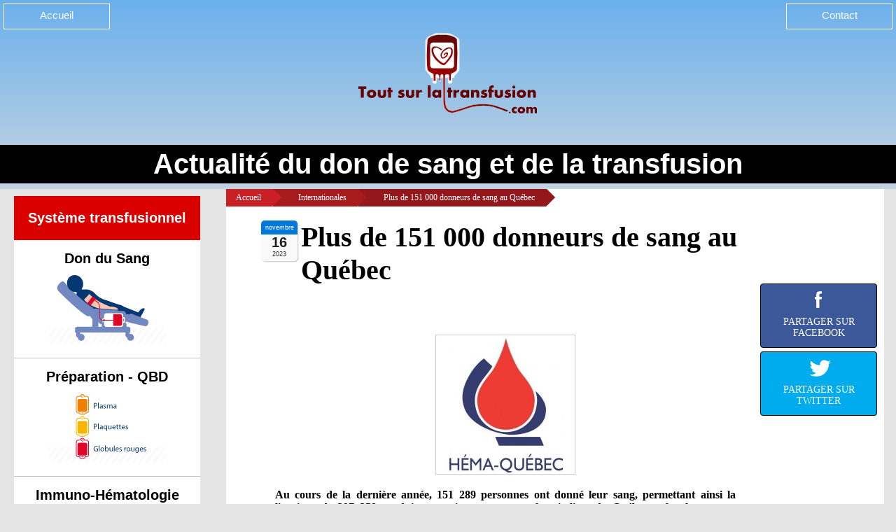

--- FILE ---
content_type: text/html; charset=UTF-8
request_url: https://www.toutsurlatransfusion.com/actualite-transfusion-et-don-du-sang/plus-de-151-000-donneurs-de-sang-au-quebec.php
body_size: 6254
content:
<!DOCTYPE html>
<html lang="fr">
<head>
<meta charset="UTF-8">
<meta name="author" content="Stivionade Web" />
<meta name="description" content="Au cours de la dernière année, 151 289 personnes ont donné leur sang permettant ainsi la livraison de 297 258 produits sanguins aux centres hospitaliers." />
<meta name="google-site-verification" content="00EfPGxefsJrtao1vm17ZM8MR-QTGBHDALnaK2ukPd4" />
<meta property="og:site_name" content="Tout sur la transfusion" />
<meta property="og:title" content="Plus de 151 000 donneurs de sang au Québec entre 2022 et 2023"/>
<meta property="og:url" content="https://www.toutsurlatransfusion.com/actualite-transfusion-et-don-du-sang/plus-de-151-000-donneurs-de-sang-au-quebec.php"/>
<meta property="og:description" content="Au cours de la dernière année, 151 289 personnes ont donné leur sang permettant ainsi la livraison de 297 258 produits sanguins aux centres hospitaliers." />
<meta property="og:image" content="https://www.toutsurlatransfusion.com/cdn/news/logos/hemaquebec.jpg" />
<meta property="og:type" content="article"/>
<title>Plus de 151 000 donneurs de sang au Québec entre 2022 et 2023</title>
<link rel="start" title="Accueil" href="../index.php" />
<link rel="shortcut icon"  href="../cdn/img/favicon-news.ico" />
<link rel="alternate" type="application/rss+xml"  href="https://www.toutsurlatransfusion.com/actualite.xml" />
<!--[if lte IE 9]><script src="https://html5shiv.googlecode.com/svn/trunk/html5.js"></script><![endif]-->
<style>body{width:100%;margin:auto;min-width:1250px;background:#E4E4E4;}
a{text-decoration:none;color:#000000;}
a:hover{color:#5959FF;text-decoration:none;}
a img{border:none;}
abbr{border-bottom:1px dotted #333;}
blockquote{border-left:3px solid #9D9D9D;border-right:1px solid #9D9D9D;margin:1.5em 10px;padding:0.5em 10px;quotes:"\201C""\201D""\2018""\2019";box-shadow:2px 2px 15px #ccc;}
blockquote:before{color:#9D9D9D;content:open-quote;font-size:3em;line-height:0.1em;margin-right:0.25em;vertical-align:-0.4em;}
blockquote p{display:inline;}
header{height:270px;background:#C1D3E2;background-image:linear-gradient(#6AB0EC 0, #C1D3E2 250px);}
#MenuTop{width:100%;}
#MenuTop a{display:inline-block;width:150px;height:28px;color:white;text-align:center;font:15px Arial, Helvetica, sans-serif;padding-top:7px;margin:5px;border:1px solid white;}
#MenuTop a:hover{text-decoration:none;color:white;background:silver;}
#MenuTop a:nth-child(2){display:inline-block;float:right;}
#MenuTop a:last-child{display:inline-block;float:right;}
#LogoTop{background:url(https://www.toutsurlatransfusion.com/cdn/img/news.png) 0 0 no-repeat;display:block;width:258px;height:123px;margin:auto;margin-top:-3px;}
#TitreHeader{display:float;width:calc(100%-33px);margin-top:40px;font:40px Arial, Helvetica, sans-serif;font-weight:bold;color:white;text-align:center;background:black;padding:5px;}
#MenuSitesLeft{float:left;background:white;margin:20px;font:20px Arial, Helvetica, sans-serif;font-weight:bold;text-align:center;}
#MenuSitesLeft ul{padding:0;text-decoration:none;margin-top:-10px;}
#MenuSitesLeft ul li{list-style:none;margin-top:10px;width:100%;}
#MenuSitesLeft #titre1{background:#DB0000;padding:20px;color:white;}
#MenuSitesLeft #titre2{background:#71B3EB;padding:20px;color:white;}
#MenuSitesLeft ul li .vignette{display:block;height:120px;width:100%;color:#6F7A81;text-align:center;margin-top:10px;border-bottom: 1px silver solid;}
#MenuSitesLeft ul li:hover{background:silver;color:black;}
#MenuSitesLeft ul li {padding-top:5px;}
#MenuSitesLeft ul li a:hover{color:black;}
#NewsText{margin:20px 0px 0px 50px;}
#partageBox{float:right;width:180px;height:240px;padding-top:10px;text-align:center;padding-right:10px;margin-top:125px;}
#partageBox a{display:block;float:right;width:165px;height:80px;border-radius:4px;font-size:14px;text-transform:uppercase;color:#FFF;text-decoration:none;margin-bottom:5px;padding-top:10px;border:1px solid black;}
#partageBox #fbLogo{background:url(https://www.toutsurlatransfusion.com/cdn/img/news.png) -255px -47px no-repeat;height:26px; width:20px;float:top;margin:0px 0px 10px 70px;}
#partageBox #twitterLogo{background:url(https://www.toutsurlatransfusion.com/cdn/img/news.png) -259px -12px no-repeat;height:26px; width:30px;float:top;margin:0px 0px 10px 70px;}
#partageBox #googleLogo{background:url(https://www.toutsurlatransfusion.com/cdn/img/news.png) -259px -80px no-repeat;height:26px; width:30px;float:top;margin:0px 0px 10px 70px;}
#Condition{margin-left:50px;width:880px;}
#Condition .ContenuNews{background-color: #D7EFFB;padding:20px;width:800px;}
#ColPrincipale h1, #NewsText h1, #Condition h1{font-size:40px;margin-top:20px;margin-left:20px;}
#BoxCenter{overflow:auto;width:940px;min-height:600px;margin:auto;background-color:white;padding-bottom:30px;margin-bottom:10px;}
#alaune{float:left;text-align:center;background-color:#D9EAFB;margin:20px 0px 0px 20px;width:650px;height:200px;box-shadow:2px 2px 10px gray;border-radius:10px;padding-left:8px;}
#alaune:hover{background-color:#455473;}
#alaune:hover a{color:white;}
#alaune a{display:block;height:200px;}
#alaune h1{display:block;float:right;background-color:#B12326;color: #FF9933;height:160px;border-radius:0px 10px 10px 0px;font:italic bold 26px/30px Georgia, serif;text-shadow: -1px -1px #fb6, 1px 1px #d60, -3px 0 4px #000;padding:20px;line-height:160px;margin-top:0px;margin-left:0px;}
#alaune span{width:250px;vertical-align:middle;display:inline-block;line-height:1.2;}
#biais{float:right;width:0;height:0;border:60px solid;border-top:none;border-bottom-width:200px;border-right:none;border-color:#B12326 #D9EAFB;}
#alaune:hover #biais{border-color:#B12326 #455473;}
#alaune img{padding-top:45px;padding-left:30px;}
#img_alaune{background:url(https://www.toutsurlatransfusion.com/cdn/img/news.png) -290px -1px no-repeat;width:160px;height:142px;position:absolute;margin-left:-8px;}
#socialBox{float:right;width:250px;height:240px;padding-top:20px;text-align:center;padding-right:10px;}
#socialBox a{display:block;float:right;width:220px;height:40px;border-radius:4px;font-size:14px;text-transform:uppercase;color:#FFF;text-decoration:none;margin-bottom:8px;padding-top:20px;border:1px solid black;}
#socialBox #fbLien, #fbpartage{background:#3b5998;}
#socialBox #twitterLien, #twitterpartage{background:#00aced;}
#socialBox #rssLien{background:#FB8636;}
#socialBox #fbLogo{background:url(https://www.toutsurlatransfusion.com/cdn/img/news.png) -255px -47px no-repeat;height:26px; width:20px;float:left;margin: -2px -20px 0px 20px;}
#socialBox #twitterLogo{background:url(https://www.toutsurlatransfusion.com/cdn/img/news.png) -259px -13px no-repeat;height:26px; width:30px;float:left;margin: -2px -30px 0px 20px;}
#socialBox #rssLogo{background:url(https://www.toutsurlatransfusion.com/cdn/img/news.png) -257px -108px no-repeat;height:26px; width:27px;float:left;margin: -2px -27px 0px 20px;}
.TypeNews{background:##F0F0F0;background-image:linear-gradient(white, #F0F0F0);float:left;overflow:hidden;padding-left:12px;}
.TypeNews h2{color:#FF8000;}
.News_Box{opacity:0.8;text-align:center;width:217px;float:left;border:1px solid silver;margin-right:12px;box-shadow:2px 2px 10px gray;margin-bottom:10px;}
.News_Box:hover{opacity:1;}
.Publications_Box{text-align:center;width:294px;float:left;border:1px solid silver;margin-right:12px;box-shadow:2px 2px 10px gray;margin-bottom:10px;}
.Publications_Box a{display:block;height:100px;padding:5px;background:#00A4B4;color:white;width:260px;overflow:hidden;border-bottom-right-radius:180px 40px;font:bold 18px/18px Georgia, serif;}
.Publications_Box a:hover{color:white;}
.Campagne_Box{text-align:center;width:912px;float:left;border:1px solid silver;margin-right:12px;box-shadow:2px 2px 10px gray;margin-bottom:10px;}
.LienNews{display:block;height:200px;}
.LienNews:hover, .LienNews2:hover{color:black;}
.News_Box .TitreNew{font-size:20px;font-weight:bold;padding:6px;margin-top:-5px;background:white;height:82px;}
.Linedondusang{border-top:6px solid #8064A2;}
.LineTransfusion{border-top:6px solid #4BACC6;}
.LineInternational{border-top:6px solid #9BBB59;}
.LineRecherche{border-top:6px solid #4F81BD;}
.LinePromotion{border-top:6px solid #FFADAC;}
.AllInfos{display:block;float:right;color:#747474;margin-right:20px;margin-top:5px;}
#navnews{float:left;margin-top:20px;width:100%;}
#preview{float:left;padding:10px 10px 10px 20px;margin-left:365px;background:linear-gradient(#F1F3F6 0, #F9FAFB 250px);border:1px solid silver;border-bottom-left-radius: 50px 30px;border-top-left-radius: 50px 30px;color:#283554;}
#next{float:right;padding:10px 25px 10px 15px;margin-right:370px;background:linear-gradient(#F1F3F6 0, #F9FAFB 250px);border:1px solid silver;border-bottom-right-radius: 50px 30px;border-top-right-radius: 50px 30px;color:#283554;}
#news{margin-left:12px;}
#breadrumbs{font-size:12px;margin-bottom:20px;background:white;margin-left:-60px;height:20px;margin-top:-20px;padding-top:5px;}
#breadrumbs a{color:white;position:relative;padding-left:10px;padding-right:10px;margin-left:-12px;}
#breadrumbs a:before{left:100%;top:50%;border:solid transparent;content:" ";height:0;width:0;position:absolute;border-width:13px;margin-top:-13px;margin-left:6px;z-index:100;}
#breadrumbs a:first-of-type{background:#C92026;border:6px solid #C92026;padding-left:30px;}
#breadrumbs a:nth-of-type(2){background:#A71B1E;border:6px solid #A71B1E;padding-left:30px;}
#breadrumbs a:nth-of-type(3){background:#93171B;border:6px solid #93171B;padding-left:30px;}
#breadrumbs a:first-of-type:before{border-left-color:#C92026;}
#breadrumbs a:nth-of-type(2):before{border-left-color:#A71B1E;}
#breadrumbs a:nth-of-type(3):before{border-left-color:#93171B;}
.DateNews{background:#37A5D9;color:white;}
.LienNews2{display:block;height:210px;}
.DateNew{background:#F9F9F9;width:52px;height:58px;float:left;text-align:center;font-family:Arial;margin-right:5px;box-shadow: 1px 1px 2px 0px #C2C7CB;border-radius:5px;}
.mois{color:white;font-size:9px;margin-top:8px;background:#0177DB;margin-top:0;padding-top:5px;padding-bottom:5px;border-radius:5px 5px 0 0;}
.jour{color:#202020;font-size:20px;font-weight:bold;}
.annee{color:#333333;font-size:9px;}
h1.TitreArticle{background-color: #BAD9F8;border-style : solid;border-color:silver;border-width : 1px 1px 1px 1px;margin-bottom: 30px;text-align: center;font-size: 30px;}
.btnEdit{float:right;margin-top:-20px;margin-right:60px;}
.police_up{display:block;float:left;font-size:20px;margin-top:-8px;font-family:Arial;margin-right:5px;}
.police_down{display:block;float:left;font-size:12px;font-family:Arial;margin-right:5px;}
.ContenuNews{background-color:white;padding:20px;width:658px;}
.ContenuArchive{padding-left:12px;}
.ContenuArchive li{list-style-type:none;text-align:left;margin-left:-10px;}
.box-information{background:#efeeec;margin:50px 10px 10px 10px;border-top-left-radius:3px;border-top-right-radius:3px;padding:10px 30px 30px 30px}
.box-information:before{content: "Infos pratiques";background: #0c4da2; display: block;border-top-left-radius:3px;border-top-right-radius:3px;padding:15px 25px;margin:-10px -30px 30px -30px;padding:15px;color:#FFF;font-family:Arial;font-weight:700;font-size: 1.06667em;}
.ListNews{background-color: #D7EFFB;padding:20px;width:798px;margin-left:50px;}
.ListNews li{list-style-type:none;}
.titre_archive_news{display:block;float:right;font-weight:bold;width:650px;}
#infoarticle{float:left;margin-top:10px;width:835px;Height:30px;border-radius:8px;background-color:#EBEBEB;border-style:solid;border-color:silver;font:10px arial, sans-serif;}
#infoarticle p{margin:10px;}
#datecre{float:left;}
#datemod{float:right;}
#TB_secondLine {font: 10px Arial, Helvetica, sans-serif;color:#666666;}
#TB_window a:link {color: #666666;}
#TB_window a:visited {color: #666666;}
#TB_window a:hover {color: #000;}
#TB_window a:active {color: #666666;}
#TB_window a:focus{color: #666666;}
#TB_overlay {position: fixed;z-index:100;top: 0px;left: 0px;height:100%;width:100%;}
.TB_overlayBG {background-color:#000;opacity: 0.75;}
#TB_window {font: 12px Arial, Helvetica, sans-serif;color: #333333;position: fixed;background: #ffffff;z-index: 102;color:#000000;display:none;border: 4px solid #525252;text-align:left;top:50%;left:50%;}
#TB_window img#TB_Image {display:block;margin: 15px 0 0 15px;border-right: 1px solid #ccc;border-bottom: 1px solid #ccc;border-top: 1px solid #666;border-left: 1px solid #666;}
#TB_caption{height:25px;padding:7px 30px 10px 25px;float:left;}
#TB_closeWindow{height:25px;padding:11px 25px 10px 0;float:right;}
#TB_closeAjaxWindow{padding:7px 10px 5px 0;margin-bottom:1px;text-align:right;float:right;}
#TB_ajaxWindowTitle{float:left;padding:7px 0 5px 10px;margin-bottom:1px;}
#TB_title{background-color:#e8e8e8;height:27px;}
#TB_ajaxContent{clear:both;padding:2px 15px 15px 15px;overflow:auto;text-align:left;line-height:1.4em;}
#TB_ajaxContent.TB_modal{padding:15px;}
#TB_ajaxContent p{padding:5px 0px 5px 0px;}
#TB_load{position: fixed;display:none;height:13px;width:208px;z-index:103;top: 50%;left: 50%;margin: -6px 0 0 -104px;}
#TB_HideSelect{z-index:99;position:fixed;top: 0;left: 0;background-color:#fff;border:none;opacity: 0;height:100%;width:100%;}
#TB_iframeContent{clear:both;border:none;margin-bottom:-1px;margin-top:1px;}
#MenuBottom{background:#3F3F3F;float:left;width:100%;min-width:600px;padding-top:20px;}
#MenuBottom li {list-style-type:none;}
#MenuBottom li a {color:silver;}
#imgnews{height:150px; width:134px; float:left; background:url(https://www.toutsurlatransfusion.com/cdn/img/news.png)-450px -8px no-repeat;margin-left:20px;margin-right:20px;}
#MenuBottom li a#archives{color:#72A6D6;}
.left_plan{width:520px;float:left;}
.left_plan img{float:left;padding-right:20px;}
.right_plan{float:right;width:400px;}
.titre_plan{text-align:center;font-weight:bold;color:#FE9943;}
.box_plan{height:25px;width:400px;margin:auto;margin-top:10px;margin-bottom:10px;}
.imgplan{display:block;height:25px;width:25px;margin-right:5px;float:left;background:url(https://www.toutsurlatransfusion.com/cdn/img/news.png);}
.facebook-min{margin-left:148px;background-position: -1px -143px}
.twitter-min{background-position: -25px -143px;}
.yahoo-min{background-position: -75px -143px;}
.rss-min{background-position: -50px -143px;}
.tslt-min{margin-left:100px;background-position: -125px -143px;}
.SiteDon-min{background-position: -270px -143px;}
.SiteQBD-min{background-position: -149px -143px;}
.SiteIH-min{background-position: -173px -143px;}
.SiteTransfusion-min{background-position: -197px -143px;}
.forum-min{background-position: -222px -143px;}
.video-min{background-position: -246px -143px;}
#copyright{background-image:linear-gradient(#696969, #030303);text-align:center;color:silver;width:100%;padding:20px 0 20px 0;float:left;font-weight:normal;}
#copyright a{color:silver;}</style>
<!-- Matomo -->
<script>
  var _paq = window._paq = window._paq || [];
  /* tracker methods like "setCustomDimension" should be called before trackPageView */
  _paq.push(["trackPageView"]);
  _paq.push(["enableLinkTracking"]);
  (function() {
    var u="https://fo-efs.org/plugins/matomo/";
    _paq.push(["setTrackerUrl", u+"matomo.php"]);
    _paq.push(["setSiteId", "2"]);
    var d=document, g=d.createElement("script"), s=d.getElementsByTagName("script")[0];
    g.async=true; g.src=u+"matomo.js"; s.parentNode.insertBefore(g,s);
  })();
</script>
<!-- End Matomo Code -->
</head>
<body role="document">
<header role="banner">
<nav id="MenuTop"><a href="../index.php">Accueil</a><a href="/cdn-cgi/l/email-protection#68060d1f1b281c071d1c1b1d1a04091c1a09061b0e1d1b010706460b0705">Contact</a></nav>
<a id="LogoTop" href="https://www.toutsurlatransfusion.com/index.php"></a>
<div id="TitreHeader">Actualité du don de sang et de la transfusion</div>  
</header><nav id="MenuSitesLeft"><ul><div id="titre1">Système transfusionnel</div>
<li><a class="titre" href="../dondusang/index.php">Don du Sang<span class="vignette"><img src="../cdn/img/menu/11.png" alt="image d'un donneur de sang"></span></a></li>
<li><a class="titre" href="../preparation-qualification-biologique-du-don/index.php">Préparation - QBD<span class="vignette"><img src="../cdn/img/menu/12.png" alt="image des produits sanguins labiles"></span></a></li>
<li><a class="titre" href="../immuno-hematologie/index.php">Immuno-Hématologie<span class="vignette"><img src="../cdn/img/menu/14.png" alt="image de tubes sanguins"></span></a></li>
<li><a class="titre" href="../transfusion-sanguine/index.php">Transfusion<span class="vignette"><img src="../cdn/img/menu/15.png" alt="image d'une transfusion sanguine"></span></a></li>
</ul>
<ul><div id="titre2">Bonus</div><li><a class="titre" href="../video/index.php">Vidéos<span class="vignette"><img src="../cdn/img/menu/16.png" alt="images pour les vidéos"></span></a></li>
</ul>
</nav><div id="BoxCenter" itemscope itemtype="https://schema.org/Article"><div id="partageBox"><a id="fbpartage" href="https://www.facebook.com/share.php?u=https://www.toutsurlatransfusion.com/index.php" target="_blank"><div id="fbLogo"></div>partager sur facebook</a><a id="twitterpartage" href="https://twitter.com/home?status=https://www.toutsurlatransfusion.com/index.php" target="_blank"><div id="twitterLogo"></div>partager sur twitter</a></div><article id="NewsText"><nav id="breadrumbs" itemscope itemtype="https://schema.org/BreadcrumbList"><a href="https://www.toutsurlatransfusion.com/index.php" itemprop="itemListElement" itemscope itemtype="http://schema.org/ListItem"><span itemprop="name">Accueil</span></a> > <a href="https://www.toutsurlatransfusion.com/actualite/don-du-sang-et-transfusion-sanguine-internationales.php" itemprop="itemListElement" itemscope itemtype="http://schema.org/ListItem"><span itemprop="name">Internationales</span></a> > <a href="https://www.toutsurlatransfusion.com/actualite-transfusion-et-don-du-sang/plus-de-151-000-donneurs-de-sang-au-quebec.php" itemprop="itemListElement" itemscope itemtype="http://schema.org/ListItem"><span itemprop="name">Plus de 151 000 donneurs de sang au Québec</span></a></nav>
<aside class="DateNew"><meta itemprop="datePublished" content="2023-11-16"><meta itemprop="dateModified" content="2023-11-16"><div class="mois">novembre</div><div class="jour">16</div><div class="annee">2023</div></aside>
<meta itemprop="author" content="stivionade" />
<meta itemprop="image" content="https://www.toutsurlatransfusion.com/cdn/news/produits-sanguins-mini/photo-don-de-sang.jpg" />
<link itemprop="mainEntityOfPage" href="https://www.toutsurlatransfusion.com/actualite-transfusion-et-don-du-sang/plus-de-151-000-donneurs-de-sang-au-quebec.php" />
<div itemprop="publisher" itemscope itemtype="http://schema.org/Organization">
<meta itemprop="email" content="news@toutsurlatransfusion.com" />
<meta itemprop="name" content="toutsurlatransfusion.com" />
<div itemprop="logo" itemscope itemtype="https://schema.org/ImageObject">
<meta itemprop="url" content="https://www.toutsurlatransfusion.com/img/tslt.jpg" />
</div>
</div>
<h1 itemprop="headline">Plus de 151 000 donneurs de sang au Québec</h1><div class="btnEdit"></div><div class="ContenuNews" itemprop="articleBody"><p style="text-align:center"><img alt="logo Héma-Québec, responsable de la transfusion sanguine et du don de sang au Québec" src="https://www.toutsurlatransfusion.com/cdn/news/logos/hemaquebec.jpg" style="height:200px; width:200px" /></p><p style="text-align:justify"><strong>Au cours de la derni&egrave;re ann&eacute;e, 151 289 personnes ont donn&eacute; leur sang, permettant ainsi la livraison de 297 258 produits sanguins aux centres hospitaliers du Qu&eacute;bec, selon le rapport annuel 2022-2023 d&#39;H&eacute;ma-Qu&eacute;bec.</strong></p><p style="text-align:justify">Pour recruter autant de donneurs de sang,&nbsp;H&eacute;ma-Qu&eacute;bec et ses partenaires ont organis&eacute; pr&egrave;s de 1 700 collectes de sang au cours de la derni&egrave;re ann&eacute;e, attirant un total de&nbsp;390 643 visites, tous types de dons confondus.</p><p style="text-align:justify">Selon l&#39;organisation, &laquo; toutes les 80 secondes, quelqu&rsquo;un a besoin de sang au Qu&eacute;bec. Ce peut &ecirc;tre &agrave; la suite d&rsquo;un accident, lors d&rsquo;une intervention chirurgicale, ou encore pour traiter une maladie. Seulement 3% de la population adulte qu&eacute;b&eacute;coise donne du sang &raquo;.</p><p style="text-align:justify">Au niveau des produits stables, H&eacute;ma-Qu&eacute;bec d&eacute;nombre&nbsp;21 968 donneurs de plasma inscrits et 452 302 produits stables livr&eacute;s au cours de la derni&egrave;re ann&eacute;e. H&eacute;ma-Qu&eacute;bec note &eacute;galement&nbsp;55 561 personnes inscrites au registre des donneurs de cellules souches, dont&nbsp;3 085 nouvelles inscriptions, ainsi que 2 273 donneuses de sang de cordon.</p></div></article></div><footer>
<div id="MenuBottom">
<nav class="left_plan">
<div class="titre_plan">Actualité</div>
<div id="imgnews"></div>
<ul>
<li><a href="https://www.toutsurlatransfusion.com/actualite/transfusion-sanguine.php">Actualités de la transfusion sanguine </a></li>
<li><a href="https://www.toutsurlatransfusion.com/actualite/don-du-sang.php">Actualités du don du sang </a></li>
<li><a href="https://www.toutsurlatransfusion.com/actualite/recherche.php">Actualités sur la recherche transfusionnelle </a></li>
<li><a href="https://www.toutsurlatransfusion.com/actualite/promotion-du-don-du-sang.php">Actualités de la promotion du don du sang </a></li>
<li><a href="https://www.toutsurlatransfusion.com/actualite/don-du-sang-et-transfusion-sanguine-internationales.php">Actualités Internationales </a></li>
<li><a id="archives" href="https://www.toutsurlatransfusion.com/archives.php">Archives des actualités</a></li>
</ul>
</nav>
<nav class="right_plan">
<div class="titre_plan">Nous suivre ...</div>
<div class="box_plan">
<a class="imgplan facebook-min" href="https://www.facebook.com/pages/tout-sur-la-transfusion/117525508281535" title="Facebook" target="_blank"></a>
<a class="imgplan twitter-min" href="https://twitter.com/LaTransfusion" title="Twitter" target="_blank"></a>
<a class="imgplan yahoo-min" href="https://add.my.yahoo.com/rss?url=https://www.toutsurlatransfusion.com/actualite.xml" title="RSS Yahoo" target="_blank"></a>
<a class="imgplan rss-min" href="https://www.toutsurlatransfusion.com/actualite.xml" title="RSS" target="_blank"></a>
</div>
<div class="titre_plan">Portails pour en savoir plus</div>
<div class="box_plan">
<a class="imgplan tslt-min" href="https://www.toutsurlatransfusion.com/index.php" title="Tout sur la transfusion"></a>
<a class="imgplan SiteDon-min" href="https://www.toutsurlatransfusion.com/dondusang/index.php" title="Don du sang"></a>
<a class="imgplan SiteQBD-min" href="https://www.toutsurlatransfusion.com/preparation-qualification-biologique-du-don/index.php" title="Préparation et Qualification Biologique du Don"></a>
<a class="imgplan SiteIH-min" href="https://www.toutsurlatransfusion.com/immuno-hematologie/index.php" title="Immuno-hématologie"></a>
<a class="imgplan SiteTransfusion-min" href="https://www.toutsurlatransfusion.com/transfusion-sanguine/index.php" title="Transfusion sanguine"></a>
<a class="imgplan video-min" href="https://www.toutsurlatransfusion.com/video/index.php" title="Vidéos"></a>
</div>
</nav></div><div id="copyright"><div class="line">©2010 <span>Tout sur la transfusion</span></div>
<div class="line"><a href="../conditions.php">Conditions Générales</a></div></div></footer>﻿<script data-cfasync="false" src="/cdn-cgi/scripts/5c5dd728/cloudflare-static/email-decode.min.js"></script><script defer="defer" src="../js/jquery-1.12.4.min.js"></script>
<!--[if (gte IE 9)|!(IE)]><!--><script defer="defer" src="../js/fonction.js"></script><!--<![endif]-->
<!--[if (lt IE 9)]><script defer="defer" src="../js/fonction-ie.js"></script><![endif]--></script><script defer src="https://static.cloudflareinsights.com/beacon.min.js/vcd15cbe7772f49c399c6a5babf22c1241717689176015" integrity="sha512-ZpsOmlRQV6y907TI0dKBHq9Md29nnaEIPlkf84rnaERnq6zvWvPUqr2ft8M1aS28oN72PdrCzSjY4U6VaAw1EQ==" data-cf-beacon='{"version":"2024.11.0","token":"b44b034c6bf04e43a86f11bcfff0a3a1","r":1,"server_timing":{"name":{"cfCacheStatus":true,"cfEdge":true,"cfExtPri":true,"cfL4":true,"cfOrigin":true,"cfSpeedBrain":true},"location_startswith":null}}' crossorigin="anonymous"></script>
</body></html>